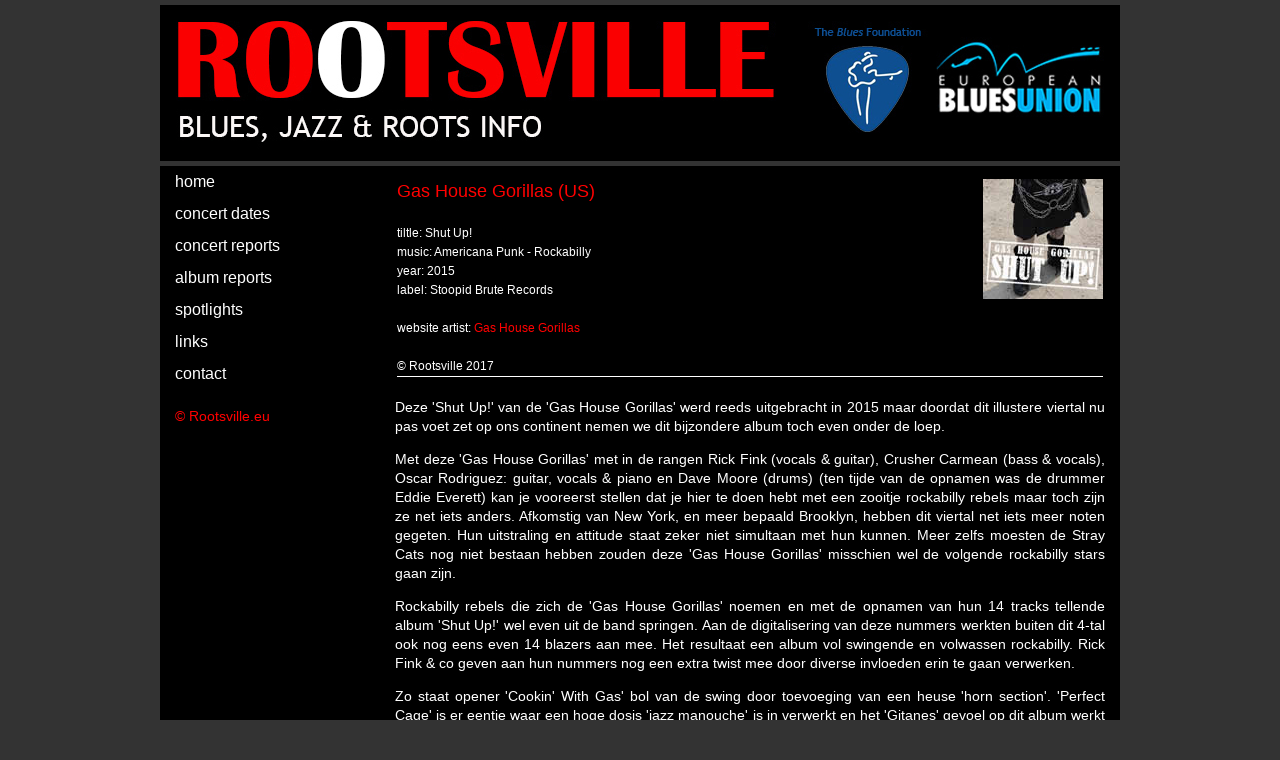

--- FILE ---
content_type: text/html
request_url: https://www.rootsville.eu/2015%20album%20reports/2017/reports/gas%20house%20gorillas.html
body_size: 5261
content:
<!doctype html>
<html>
<head>
<meta charset="utf-8">
<title>Rootsville</title>
<style type="text/css">
<!--
body {
	font: 100%/1.4 Verdana, Arial, Helvetica, sans-serif;
	background-color: #333333;
	margin: 0;
	padding: 0;
	color: #000;
}

/* ~~ Element-/tagkiezers ~~ */
ul, ol, dl { /* Vanwege de verschillen tussen browsers kunt u het beste geen opvulling en marges gebruiken voor lijsten. Voor consistentie kunt u hier of bij de items (LI, DT, DD) voor de lijsten de gewenste waarden opgeven. Houd er rekening mee dat wat u hier doet, wordt gebruikt in de navigatielijst, tenzij u een specifiekere kiezer opgeeft. */
	padding: 0;
	margin: 0;
}
h1, h2, h3, h4, h5, h6, p {
	margin-top: 0;	 /* als u de bovenmarge verwijdert, voorkomt u dat marges buiten de div vallen waartoe ze behoren. De resterende ondermarge zorgt ervoor dat er ruimte blijft tussen de div en alle volgende elementen. */
	padding-right: 15px;
	padding-left: 15px; /* als u opvulling toevoegt aan de zijkant van de elementen in de divs, in plaats van aan de divs zelf, voorkomt u dat u kadermodelberekeningen moet uitvoeren. U kunt als alternatief een geneste div met opvulling aan de zijkant gebruiken. */
	text-align: left;
}
a img { /* met deze kiezer verwijdert u de blauwe standaardrand die in bepaalde browsers wordt weergeven rond een afbeelding als deze wordt omgeven door een koppeling */
	border: none;
}

/* ~~ De stijl voor de koppelingen op uw site moet deze volgorde aanhouden, inclusief de groep kiezers waarmee het aanwijseffect wordt gemaakt. ~~ */
a:link {
	color: #FF0000;
	text-decoration: none; /* tenzij u zeer unieke opmaak toepast op uw koppelingen, kunt u de koppelingen het beste onderstrepen zodat ze gemakkelijk te herkennen zijn */
}
a:visited {
	color: #FF0000;
	text-decoration: underline;
}
a:hover, a:active, a:focus { /* met deze groep kiezers krijgen gebruikers die navigeren met een toetsenbord, dezelfde aanwijsfunctionaliteit als gebruikers die werken met een muis. */
	text-decoration: none;
}

/* ~~deze container met vaste breedte omvat de overige divs~~ */
.container {
	width: 960px;
	background-color: #000; /* de lay-out wordt gecentreerd via de combinatie van de automatische waarde voor de zijkanten en de breedte */
	height: 10000px;
	margin-top: 0;
	margin-right: auto;
	margin-bottom: 0;
	margin-left: auto;
	border-top-width: thick;
	border-top-style: solid;
	border-top-color: #333333;
	color: #FFF;
}

/* ~~ voor de koptekst wordt geen breedte ingesteld. De koptekst loopt over de volledige breedte van uw lay-out en bevat een tijdelijke aanduiding voor een afbeelding, die u moet vervangen door uw eigen gekoppelde logo ~~ */
.header {
	background-color: #000000;
	border-bottom-width: thick;
	border-bottom-style: solid;
	border-bottom-color: #333333;
}

/* ~~ Dit zijn de kolommen voor de lay-out. ~~ 

1) Opvulling wordt alleen boven en/of onder aan de divs geplaatst. De elementen binnen deze divs hebben opvulling aan de zijkanten. Hierdoor hoeft u geen kadermodelberekeningen uit te voeren. Houd er rekening mee dat als u opvulling aan de zijkant of een rand aan de div toevoegt, deze opvulling wordt toegevoegd aan de waarde die u definieert voor de totale breedte. U kunt ook de opvulling voor een element in de div verwijderen en in de div een tweede div invoegen die geen breedte heeft, maar wel de benodigde opvulling voor uw ontwerp bevat.

2) Er is geen marge ingesteld voor de kolommen omdat deze allemaal zwevend zijn. Als u marge moet toevoegen, moet u dit niet doen aan de kant waarnaar de kolom zweeft (bijvoorbeeld een rechtermarge voor een div die is ingesteld op zweven naar rechts). Vaak kunt u hiervoor opvulling gebruiken. Bij divs waarvoor u deze regel niet kunt toepassen, moet u een declaratie ‘display:inline’ toevoegen aan de regel van de div om een fout op te lossen waarbij in sommige versies van Internet Explorer de marge wordt verdubbeld.

3) Omdat klassen meerdere keren kunnen worden gebruikt in een document en meerdere klassen kunnen worden toegepast op een element, zijn aan de kolommen klassenamen toegewezen in plaats van id's. U kunt bijvoorbeeld zo nodig twee zijbalk-divs stapelen. Desgewenst kunt u deze eenvoudig wijzigen in id’s, zolang u maar ervoor zorgt dat u ze één keer per document gebruikt.

4) Indien gewenst kunt u de navigatie aan rechterkant plaatsen in plaats van aan de linkerkant. Hiervoor hoeft u alleen de kolommen in tegenovergestelde richting te laten zweven (allemaal naar rechts in plaats van naar links), waarna ze in omgekeerde volgorde worden weergegeven. U hoeft de divs niet te verplaatsen in de HTML-broncode.

*/
.sidebar1 {
	float: left;
	width: 220px;
	background-color: #000000;
	padding-bottom: 10px;
}
.content {
	padding: 10px 0;
	width: 740px;
	float: left;
	text-align: left;
}

/* ~~ De gegroepeerde kiezer zorgt voor de ruimte van de lijsten in het inhoudsgebied ~~ */
.content ul, .content ol { 
	padding: 0 15px 15px 40px; /* deze opvulling is gespiegeld aan de rechteropvulling in de voorgaande regel voor koppen en alinea’s. De opvulling is onderaan geplaatst zodat er ruimte ontstaat tussen overige elementen in de lijsten en is aan de linkerkant geplaatst om de inspringing te maken. Deze opvulling kunt u naar wens aanpassen. */
}

/* ~~ De stijlen voor navigatiebalken (kunnen worden verwijderd als u een voorgedefinieerd vlieguit-menu, bijvoorbeeld Spry, gebruikt) ~~ */
ul.nav {
	list-style: none; /* hiermee maakt u de bovenrand voor de koppelingen - de overige worden geplaatst via een onderrand op de LI */
	margin-bottom: 15px; /* hiermee stelt u de ruimte in tussen de navigatie en de inhoud eronder */
	border-top-style: none;
	border-right-style: none;
	border-bottom-style: none;
	border-left-style: none;
}
ul.nav li {
}
ul.nav a, ul.nav a:visited { /* als u deze kiezers groepeert, behouden de koppelingen het knopuiterlijk ook nadat erop de koppelingen is geklikt */
	padding: 5px 5px 5px 15px;
	display: block; /* hiermee krijgt de koppeling de blokeigenschappen, waardoor de koppeling de hele LI in het blok vult en het volledige gebied reageert op een muisklik. */
	width: 200px;  /*met deze breedte kan op de volledige knop worden geklikt in Internet Explorer 6. Als u IE6 niet ondersteunt, kunt u dit verwijderen. U kunt de juiste breedte berekenen door de opvulling voor deze koppeling af te trekken van de breedte van de zijbalkcontainer. */
	text-decoration: none;
	background-color: #000000;
	color: #FFFFFF;
}
ul.nav a:hover, ul.nav a:active, ul.nav a:focus { /* hiermee wijzigt u de achtergrond en tekstkleur van muis- en toetsenbordnavigatie */
	background-color: #000000;
	color: #F00;
}

/* ~~ De voettekst ~~ */
.footer {
	padding: 10px 0;
	background-color: #CCC49F;
	position: relative;/* hiermee kan de eigenschap hasLayout voor IE6 op de juiste wijze worden gewist */
	clear: both; /* met deze eigenschap voor wissen kan de container bepalen waar de zwevende kolommen eindigen en ze insluiten */
}

/* ~ diverse klassen voor zweven/wissen ~~ */
.fltrt {  /* met deze klasse kunt u een element aan de rechterkant van uw pagina laten zweven. Het zwevende element moet voorafgaan aan het element waarnaast het op de pagina staat. */
	float: right;
	margin-left: 8px;
}
.fltlft { /* met deze klasse kunt u een element aan de linkerkant van uw pagina laten zweven. Het zwevende element moet voorafgaan aan het element waarnaast het op de pagina staat. */
	float: left;
	margin-right: 8px;
}
.clearfloat { /* deze klasse kunt u gebruiken voor een <br /> of een lege div als het laatste element dat volgt op de laatste zwevende div (binnen de container) wanneer de voettekst uit de container is verwijderd of er buiten is geplaatst */
	clear:both;
	height:0;
	font-size: 1px;
	line-height: 0px;
}
a:hover {
	color: #FFFFFF;
}
a:active {
	color: #FF0000;
}
.container .content table tr td p {
	font-size: 24px;
}
.container .content table tr td p {
	font-size: 14px;
	text-align: center;
}
.container .content table tr td p {
	text-align: left;
}
.container .content table tr td p {
	text-align: left;
}
.container .content table tr td p span {
	text-align: left;
}
.container .content table tr td p span {
	text-align: left;
}
.container .content table tr td p {
	text-align: justify;
}
.container .content table tr td p span {
	font-family: Verdana, Geneva, sans-serif;
	font-size: 12px;
	font-style: normal;
	color: #FFFFFF;
	text-align: left;
	margin-right: 0px;
	margin-left: 0px;
	padding-right: 0px;
	padding-left: 0px;
	border-bottom-width: thin;
	border-bottom-style: inset;
	border-bottom-color: #FFFFFF;
}
.container .content {
	font-family: Verdana, Geneva, sans-serif;
	font-size: 14px;
	font-style: normal;
	color: #FFFFFF;
}
.container .content table tr th {
	font-family: Verdana, Geneva, sans-serif;
	font-size: 14px;
	font-style: normal;
	color: #FFFFFF;
	text-align: left;
	margin-right: 0px;
	margin-left: 0px;
	padding-right: 0px;
	padding-left: 0px;
	border-bottom-width: thin;
	border-bottom-style: inset;
	border-bottom-color: #FFFFFF;
}
-->
</style></head>

<body>

<div class="container">
  <div class="header"><img src="../../../logo/rootsville.jpg" width="960" height="150"><!-- end .header --></div>
  <div class="sidebar1">
    <ul class="nav">
      <li><a href="../../../index.html">home</a></li>
      <li><a href="../../../concert dates.html">concert dates</a></li>
      <li><a href="../../../concert reports.html">concert reports</a></li>
      <li><a href="../../../album reports.html">album reports</a></li>
      <li><a href="../../../spotlights.html">spotlights</a></li>
      <li><a href="../../../links.html">links</a></li>
      <li><a href="mailto:rootsville@skynet.be" target="_blank">contact</a></li>
    </ul>
    <p><span style="text-align: center; color: #F00; font-size: 14px;">© Rootsville.eu</span></p>
    <!-- end .sidebar1 --></div>
  <div class="content">
    <table width="710" border="0" align="center">
      <tr>
        <th valign="top" scope="col"><span style="font-size: 18px; font-weight: normal; color: #FF0000;"><img src="../covers/gas house gorillas.jpg" width="120" height="120" align="right">Gas House Gorillas (US)</span><br>
          <br>          
          <span style="text-align: left; font-weight: normal; color: #F00; font-size: 12px;"><span style="color: #FFFFFF; font-size: 12px;">tiltle: Shut Up!<br>
          music: Americana Punk - Rockabilly<br>
          year: 2015 <br>
          label: Stoopid Brute Records<br>
          </span></span><br>          
          <span style="text-align: left; font-weight: normal; color: #F00; font-size: 12px;"><span style="color: #FFFFFF; font-size: 12px;">website artist: <a href="https://www.thegashousegorillas.com/" target="_blank">Gas House Gorillas</a><br>
          </span></span> <span style="text-align: left; font-weight: normal; color: #F00; font-size: 12px;"><span style="color: #FFFFFF"><span style="font-size: 12px; color: #FFF;"><br>
            © Rootsville 2017 </span></span></span>          <span style="text-align: left; font-weight: normal; color: #F00; font-size: 12px;"><span style="color: #FFFFFF"><br>
          </span></span></th>
      </tr>
    </table>
    <p style="text-align: justify"><br>
    Deze 'Shut Up!' van de 'Gas House Gorillas' werd reeds uitgebracht in 2015 maar doordat dit illustere viertal nu pas voet zet op ons continent nemen we dit bijzondere album toch even onder de loep.</p>
    <p style="text-align: justify">Met deze 'Gas House Gorillas' met in de rangen <span style="text-align: justify">Rick Fink (vocals &amp; guitar), 
Crusher Carmean (bass &amp; vocals), 
Oscar Rodriguez: guitar, vocals &amp; piano en Dave Moore (drums) (ten tijde van de opnamen was de drummer Eddie Everett) kan je vooreerst stellen dat je hier te doen hebt met een zooitje rockabilly rebels maar toch zijn ze net iets anders. Afkomstig van New York, en meer bepaald Brooklyn, hebben dit viertal net iets meer noten gegeten. Hun uitstraling en attitude staat zeker niet simultaan met hun kunnen. Meer zelfs moesten de Stray Cats nog niet bestaan hebben zouden deze 'Gas House Gorillas' misschien wel de volgende rockabilly stars gaan zijn.</span></p>
    <p style="text-align: justify"><span style="text-align: justify">Rockabilly rebels die zich de 'Gas House Gorillas' noemen en met de opnamen van hun 14 tracks tellende album 'Shut Up!' wel even uit de band springen. Aan de digitalisering van deze nummers werkten buiten dit 4-tal ook nog eens even 14 blazers aan mee. Het resultaat een album vol swingende en volwassen rockabilly. Rick Fink &amp; co geven aan hun nummers nog een extra twist mee door diverse invloeden erin te gaan verwerken.</span></p>
    <p style="text-align: justify"><span style="text-align: justify">Zo staat opener 'Cookin' With Gas' bol van de swing door toevoeging van een heuse 'horn section'. 'Perfect Cage' is er eentje waar een hoge dosis 'jazz manouche' is in verwerkt en het 'Gitanes' gevoel op dit album werkt zonder meer aanstekelijk. Trouwens deze 4 'gorillas' hebben duidelijk meer in hun mars want ze weten perfect hoe muziek te maken en zanger Rick Fink zou zelfs uit de voeten kunnen als crooner.</span> Je zou haast gaan stellen van Frank Sinatra meets Johnny Rotten.</p>
    <p style="text-align: justify">Nummers als 'The Things That Swings' en 'Cookin' With Gas' kunnen zo uit de swing era van de 30-tiger jaren zijn geplukt moest je niet weten dat het originals zijn van 'Gas House Gorillas'. 'Tangerine' is dan weer rock 'n roll pur sang en als afsluiter komen ze zelfs aanzetten met een heuse Christmas song...Niet te missen als ze in je buurt komen!</p>
    <table width="710" border="0" align="center">
      <tr>
        <th scope="col">&nbsp;</th>
      </tr>
    </table>
    <p style="text-align: left">more info</p>
    <p style="text-align: left">tracks:</p>
    <p style="text-align: left">01 
            Cookin' With Gas<br>
02
            Party On The Second Floor<br>
03
            Perfect Cage<br>
04
            Rock 'n Roll Revival<br>
05
            Ain't It The Life<br>
06
            Pursuit Of Love<br>
07
            Chase The Moon<br>
08
            Big Fat Pig (deticated to...)<br>
09
            The Things That Swings<br>
10 In A Different Life<br>
11
    Tangerine<br>
    12. Cellophane<br>
    13. Low<br>
    14. Come Back, Baby (It's Christmas After All)</p>
    <p style="text-align: left">Gas House Gorillas:</p>
    <p style="text-align: left">Rick Fink: vocals &amp; guitar<br>
      Crusher Carmean: bass &amp; vocals<br>
      Oscar Rodriguez: guitar, vocals &amp; piano<br>
      Eddie Everett: drums &amp; percussion
    </p>
    <p style="text-align: left">additional personnel:</p>
    <p style="text-align: left">Raphael D'Lugoff<br>
    Oscar Rodirguez</p>
    <p style="text-align: left">Big Beat personnel:</p>
    <p style="text-align: left">Ben Hankle<br>
      Joahan Alvarez<br>
      Sean Weiss<br>
      Tedd Chubb<br>
      Adam Machaskee<br>
      Caleb Rumley<br>
      Colin Banks<br>
      Will Newrock<br>
      Danny Reycraft<br>
      Phil Engsberg<br>
      Matt Tisschio<br>
      Dane Alexander<br>
      Kaitlyn Fay
    </p>
    <p style="text-align: left">&nbsp;</p>
    <p style="text-align: justify">&nbsp;</p>
    <p>&nbsp;</p>
  </div>
  <!-- end .container -->
</div>
</body>
</html>
